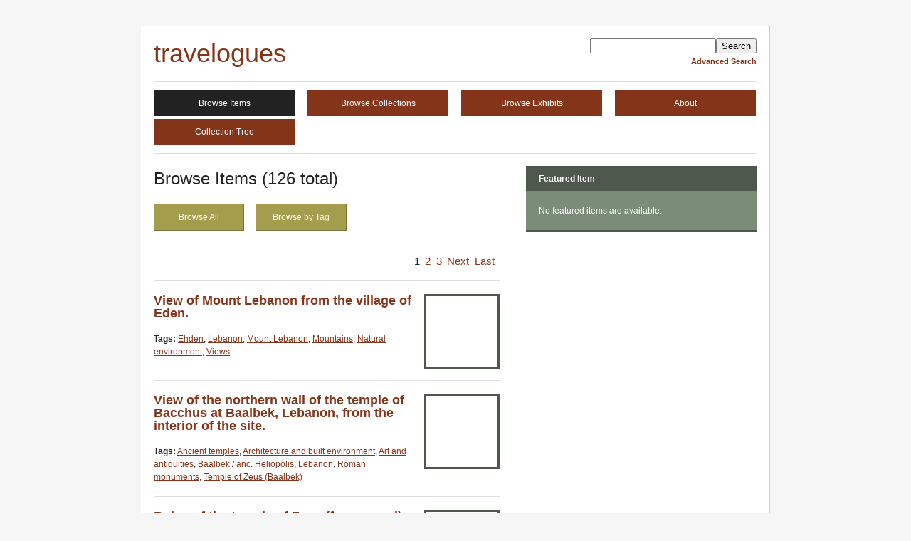

--- FILE ---
content_type: text/html; charset=utf-8
request_url: http://english.travelogues.gr/items/browse/tag/Lebanon
body_size: 7981
content:
<!DOCTYPE html>
<html lang="en-US">
<head>
    <meta charset="utf-8">
    
    <title>travelogues | Browse Items</title>

    <link rel="alternate" type="application/rss+xml" title="Omeka RSS Feed" href="/items/browse/tag/Lebanon?output=rss2" /><link rel="alternate" type="application/atom+xml" title="Omeka Atom Feed" href="/items/browse/tag/Lebanon?output=atom" />
    <!-- Plugin Stuff -->
    
    <!-- Stylesheets -->
    <link href="http://english.travelogues.gr/themes/emiglio/css/style.css" media="all" rel="stylesheet" type="text/css" >
    <!-- JavaScripts -->
    <script type="text/javascript" src="https://ajax.googleapis.com/ajax/libs/jquery/1.7.1/jquery.min.js"></script>
<script type="text/javascript" src="https://ajax.googleapis.com/ajax/libs/jqueryui/1.8.16/jquery-ui.min.js"></script>
<script type="text/javascript">
    //<!--
jQuery.noConflict();    //-->
</script></head>

<body id="items" class="browse">
        <div id="wrap">

        <div id="header">
                        <div id="search-container">
                <form id="simple-search" action="/items/browse" method="get">
<fieldset>

<input type="text" name="search" id="search" value="" class="textinput"><input type="submit" name="submit_search" id="submit_search" value="Search"></fieldset>

</form>                <a href="/items/advanced-search">Advanced Search</a>            </div><!-- end search -->

            <div id="site-title"><a href="http://english.travelogues.gr" >travelogues</a>
</div>

        </div><!-- end header -->

        <div id="primary-nav">
            <ul class="navigation">
            <li class="nav-browse-items current"><a href="/items">Browse Items</a></li>
<li class="nav-browse-collections"><a href="/collections">Browse Collections</a></li>
<li class="nav-browse-exhibits"><a href="/exhibits">Browse Exhibits</a></li>
<li class="nav-about"><a href="/about">About</a></li>
<li class="nav-collection-tree"><a href="/collection-tree">Collection Tree</a></li>
            </ul>
        </div><!-- end primary-nav -->
        
        <div id="content">
            
<div id="primary" class="browse">

    <h1>Browse Items (126 total)</h1>

    <ul class="items-nav navigation" id="secondary-nav">
        <li class="nav-browse-all current"><a href="/items">Browse All</a></li>
<li class="nav-browse-by-tag"><a href="/items/tags">Browse by Tag</a></li>
    </ul>

    <div id="pagination-top" class="pagination"><ul class="pagination_list">
    
        
        
    <!-- Numbered page links -->
     
        <li class="pagination_current">1</li>
         
        <li class="pagination_range"><a href="/items/browse/tag/Lebanon/page/2">2</a></li>
         
        <li class="pagination_range"><a href="/items/browse/tag/Lebanon/page/3">3</a></li>
            
     
    <!-- Next page link -->
    <li class="pagination_next">
    <a href="/items/browse/tag/Lebanon/page/2">Next</a>
    </li>
        
        <!-- Last page link --> 
    <li class="pagination_last">
    <a href="/items/browse/tag/Lebanon/page/3">Last</a>
    </li>
    </ul>
</div>

            <div class="item hentry">
            <div class="item-meta">

                            <div class="item-img">
                <a href="/items/show/60452"><img src="http://english.travelogues.gr/archive/square_thumbnails/2aef9ce2d25a7243d902863a5e9965ea.jpg" alt=""/>
</a>                </div>
            
            <h2><a href="/items/show/60452" class="permalink">View of Mount Lebanon from the village of Eden.</a></h2>

            
                            <div class="tags"><p><strong>Tags:</strong>
                <a href="/items/browse/tag/Ehden" rel="tag">Ehden</a>, <a href="/items/browse/tag/Lebanon" rel="tag">Lebanon</a>, <a href="/items/browse/tag/Mount+Lebanon" rel="tag">Mount Lebanon</a>, <a href="/items/browse/tag/Mountains" rel="tag">Mountains</a>, <a href="/items/browse/tag/Natural+environment" rel="tag">Natural environment</a>, <a href="/items/browse/tag/Views" rel="tag">Views</a></p>
                </div>
            
            
            </div><!-- end class="item-meta" -->
        </div><!-- end class="item hentry" -->
            <div class="item hentry">
            <div class="item-meta">

                            <div class="item-img">
                <a href="/items/show/60451"><img src="http://english.travelogues.gr/archive/square_thumbnails/3ab1f71d400c5ef5bca70083bded6602.jpg" alt=""/>
</a>                </div>
            
            <h2><a href="/items/show/60451" class="permalink">View of the northern wall of the temple of Bacchus at Baalbek, Lebanon, from the interior of the site.</a></h2>

            
                            <div class="tags"><p><strong>Tags:</strong>
                <a href="/items/browse/tag/Ancient+temples" rel="tag">Ancient temples</a>, <a href="/items/browse/tag/Architecture+and+built+environment" rel="tag">Architecture and built environment</a>, <a href="/items/browse/tag/Art+and+antiquities" rel="tag">Art and antiquities</a>, <a href="/items/browse/tag/Baalbek+%2F+anc.+Heliopolis" rel="tag">Baalbek / anc. Heliopolis</a>, <a href="/items/browse/tag/Lebanon" rel="tag">Lebanon</a>, <a href="/items/browse/tag/Roman+monuments" rel="tag">Roman monuments</a>, <a href="/items/browse/tag/Temple+of+Zeus+%28Baalbek%29" rel="tag">Temple of Zeus (Baalbek)</a></p>
                </div>
            
            
            </div><!-- end class="item-meta" -->
        </div><!-- end class="item hentry" -->
            <div class="item hentry">
            <div class="item-meta">

                            <div class="item-img">
                <a href="/items/show/60450"><img src="http://english.travelogues.gr/archive/square_thumbnails/30948538c6fd444e9b0082cf3fc664df.jpg" alt=""/>
</a>                </div>
            
            <h2><a href="/items/show/60450" class="permalink">Ruins of the temple of Zeus (foreground) and of Bacchus (middleground), at Baalbek, Lebanon.</a></h2>

            
                            <div class="tags"><p><strong>Tags:</strong>
                <a href="/items/browse/tag/Ancient+temples" rel="tag">Ancient temples</a>, <a href="/items/browse/tag/Art+and+antiquities" rel="tag">Art and antiquities</a>, <a href="/items/browse/tag/Baalbek+%2F+anc.+Heliopolis" rel="tag">Baalbek / anc. Heliopolis</a>, <a href="/items/browse/tag/Lebanon" rel="tag">Lebanon</a>, <a href="/items/browse/tag/Roman+monuments" rel="tag">Roman monuments</a>, <a href="/items/browse/tag/Temple+of+Bacchus+%28Baalbek%29" rel="tag">Temple of Bacchus (Baalbek)</a>, <a href="/items/browse/tag/Temple+of+Zeus+%28Baalbek%29" rel="tag">Temple of Zeus (Baalbek)</a></p>
                </div>
            
            
            </div><!-- end class="item-meta" -->
        </div><!-- end class="item hentry" -->
            <div class="item hentry">
            <div class="item-meta">

                            <div class="item-img">
                <a href="/items/show/60449"><img src="http://english.travelogues.gr/archive/square_thumbnails/1d18ddeda0e1be13559e51b3d57bf2e6.jpg" alt=""/>
</a>                </div>
            
            <h2><a href="/items/show/60449" class="permalink">On the left, the temple of Zeus. On the right, the temple of Bacchus.</a></h2>

            
                            <div class="tags"><p><strong>Tags:</strong>
                <a href="/items/browse/tag/Ancient+temples" rel="tag">Ancient temples</a>, <a href="/items/browse/tag/Art+and+antiquities" rel="tag">Art and antiquities</a>, <a href="/items/browse/tag/Baalbek+%2F+anc.+Heliopolis" rel="tag">Baalbek / anc. Heliopolis</a>, <a href="/items/browse/tag/Lebanon" rel="tag">Lebanon</a>, <a href="/items/browse/tag/Roman+monuments" rel="tag">Roman monuments</a>, <a href="/items/browse/tag/Temple+of+Bacchus+%28Baalbek%29" rel="tag">Temple of Bacchus (Baalbek)</a>, <a href="/items/browse/tag/Temple+of+Zeus+%28Baalbek%29" rel="tag">Temple of Zeus (Baalbek)</a></p>
                </div>
            
            
            </div><!-- end class="item-meta" -->
        </div><!-- end class="item hentry" -->
            <div class="item hentry">
            <div class="item-meta">

                            <div class="item-img">
                <a href="/items/show/60174"><img src="http://english.travelogues.gr/archive/square_thumbnails/15d562d546da9f3be09a2016ee2c5529.jpg" alt=""/>
</a>                </div>
            
            <h2><a href="/items/show/60174" class="permalink">Colonnade of the temples of Zeus and Bacchus at Baalbek, Lebanon. In the background, Mount Lebanon.</a></h2>

            
                            <div class="tags"><p><strong>Tags:</strong>
                <a href="/items/browse/tag/Art+and+antiquities" rel="tag">Art and antiquities</a>, <a href="/items/browse/tag/Baalbek+%2F+anc.+Heliopolis" rel="tag">Baalbek / anc. Heliopolis</a>, <a href="/items/browse/tag/Lebanon" rel="tag">Lebanon</a>, <a href="/items/browse/tag/Mount+Lebanon" rel="tag">Mount Lebanon</a>, <a href="/items/browse/tag/Mountains" rel="tag">Mountains</a>, <a href="/items/browse/tag/Natural+environment" rel="tag">Natural environment</a>, <a href="/items/browse/tag/Roman+monuments" rel="tag">Roman monuments</a>, <a href="/items/browse/tag/Temple+of+Bacchus+%28Baalbek%29" rel="tag">Temple of Bacchus (Baalbek)</a>, <a href="/items/browse/tag/Temple+of+Zeus+%28Baalbek%29" rel="tag">Temple of Zeus (Baalbek)</a></p>
                </div>
            
            
            </div><!-- end class="item-meta" -->
        </div><!-- end class="item hentry" -->
            <div class="item hentry">
            <div class="item-meta">

                            <div class="item-img">
                <a href="/items/show/60172"><img src="http://english.travelogues.gr/archive/square_thumbnails/586ad5feb7eeb45118b253155a72e2ce.jpg" alt=""/>
</a>                </div>
            
            <h2><a href="/items/show/60172" class="permalink">Beirut.</a></h2>

            
                            <div class="tags"><p><strong>Tags:</strong>
                <a href="/items/browse/tag/Animals" rel="tag">Animals</a>, <a href="/items/browse/tag/Architecture+and+built+environment" rel="tag">Architecture and built environment</a>, <a href="/items/browse/tag/Beirut" rel="tag">Beirut</a>, <a href="/items/browse/tag/Boats+and+ships" rel="tag">Boats and ships</a>, <a href="/items/browse/tag/Camels" rel="tag">Camels</a>, <a href="/items/browse/tag/Houses" rel="tag">Houses</a>, <a href="/items/browse/tag/Human+types" rel="tag">Human types</a>, <a href="/items/browse/tag/Lebanon" rel="tag">Lebanon</a>, <a href="/items/browse/tag/Views" rel="tag">Views</a></p>
                </div>
            
            
            </div><!-- end class="item-meta" -->
        </div><!-- end class="item hentry" -->
            <div class="item hentry">
            <div class="item-meta">

                            <div class="item-img">
                <a href="/items/show/60054"><img src="http://english.travelogues.gr/archive/square_thumbnails/eb65b9dbc10b554747262a629cb2c8b1.jpg" alt=""/>
</a>                </div>
            
            <h2><a href="/items/show/60054" class="permalink">View of Beirut.</a></h2>

            
                            <div class="tags"><p><strong>Tags:</strong>
                <a href="/items/browse/tag/Animals" rel="tag">Animals</a>, <a href="/items/browse/tag/Architecture+and+built+environment" rel="tag">Architecture and built environment</a>, <a href="/items/browse/tag/Baskets" rel="tag">Baskets</a>, <a href="/items/browse/tag/Beirut" rel="tag">Beirut</a>, <a href="/items/browse/tag/Carpets" rel="tag">Carpets</a>, <a href="/items/browse/tag/Castle+of+Beirut" rel="tag">Castle of Beirut</a>, <a href="/items/browse/tag/Castles+and+fortresses" rel="tag">Castles and fortresses</a>, <a href="/items/browse/tag/Children" rel="tag">Children</a>, <a href="/items/browse/tag/Donkeys" rel="tag">Donkeys</a>, <a href="/items/browse/tag/Druses" rel="tag">Druses</a>, <a href="/items/browse/tag/Equids+%28Horses+%2F+Mules+%2F+Donkeys%29" rel="tag">Equids (Horses / Mules / Donkeys)</a>, <a href="/items/browse/tag/Ethnic+groups" rel="tag">Ethnic groups</a>, <a href="/items/browse/tag/Human+types" rel="tag">Human types</a>, <a href="/items/browse/tag/Lebanon" rel="tag">Lebanon</a>, <a href="/items/browse/tag/Medieval+monuments" rel="tag">Medieval monuments</a>, <a href="/items/browse/tag/Mosques" rel="tag">Mosques</a>, <a href="/items/browse/tag/Smoking" rel="tag">Smoking</a>, <a href="/items/browse/tag/Views" rel="tag">Views</a></p>
                </div>
            
            
            </div><!-- end class="item-meta" -->
        </div><!-- end class="item hentry" -->
            <div class="item hentry">
            <div class="item-meta">

                            <div class="item-img">
                <a href="/items/show/60053"><img src="http://english.travelogues.gr/archive/square_thumbnails/f3f1ce9a90b1074a35dc9c371cd398f1.jpg" alt=""/>
</a>                </div>
            
            <h2><a href="/items/show/60053" class="permalink">View of Sidon. At the centre, on the right, the city&#039;s castle by the sea.</a></h2>

            
                            <div class="tags"><p><strong>Tags:</strong>
                <a href="/items/browse/tag/Animals" rel="tag">Animals</a>, <a href="/items/browse/tag/Architecture+and+built+environment" rel="tag">Architecture and built environment</a>, <a href="/items/browse/tag/Boats+and+ships" rel="tag">Boats and ships</a>, <a href="/items/browse/tag/Castle+of+Sidon" rel="tag">Castle of Sidon</a>, <a href="/items/browse/tag/Castles+and+fortresses" rel="tag">Castles and fortresses</a>, <a href="/items/browse/tag/Donkeys" rel="tag">Donkeys</a>, <a href="/items/browse/tag/Equids+%28Horses+%2F+Mules+%2F+Donkeys%29" rel="tag">Equids (Horses / Mules / Donkeys)</a>, <a href="/items/browse/tag/Human+types" rel="tag">Human types</a>, <a href="/items/browse/tag/Lebanon" rel="tag">Lebanon</a>, <a href="/items/browse/tag/Medieval+monuments" rel="tag">Medieval monuments</a>, <a href="/items/browse/tag/Sidon" rel="tag">Sidon</a>, <a href="/items/browse/tag/Views" rel="tag">Views</a></p>
                </div>
            
            
            </div><!-- end class="item-meta" -->
        </div><!-- end class="item hentry" -->
            <div class="item hentry">
            <div class="item-meta">

                            <div class="item-img">
                <a href="/items/show/60052"><img src="http://english.travelogues.gr/archive/square_thumbnails/8ac5ea412996a7455eaf3dc6ba3a259d.jpg" alt=""/>
</a>                </div>
            
            <h2><a href="/items/show/60052" class="permalink">Mount Lebanon.</a></h2>

            
                            <div class="tags"><p><strong>Tags:</strong>
                <a href="/items/browse/tag/Animals" rel="tag">Animals</a>, <a href="/items/browse/tag/Camels" rel="tag">Camels</a>, <a href="/items/browse/tag/Human+types" rel="tag">Human types</a>, <a href="/items/browse/tag/Lebanon" rel="tag">Lebanon</a>, <a href="/items/browse/tag/Mount+Lebanon" rel="tag">Mount Lebanon</a>, <a href="/items/browse/tag/Mountains" rel="tag">Mountains</a>, <a href="/items/browse/tag/Natural+environment" rel="tag">Natural environment</a>, <a href="/items/browse/tag/Views" rel="tag">Views</a></p>
                </div>
            
            
            </div><!-- end class="item-meta" -->
        </div><!-- end class="item hentry" -->
            <div class="item hentry">
            <div class="item-meta">

                            <div class="item-img">
                <a href="/items/show/60034"><img src="http://english.travelogues.gr/archive/square_thumbnails/5a9722c8fa119cadfd9cda7cdfa52e6c.jpg" alt=""/>
</a>                </div>
            
            <h2><a href="/items/show/60034" class="permalink">Map showing the author&#039;s journey from Cairo to Beirut.</a></h2>

            
                            <div class="tags"><p><strong>Tags:</strong>
                <a href="/items/browse/tag/Egypt" rel="tag">Egypt</a>, <a href="/items/browse/tag/Israel" rel="tag">Israel</a>, <a href="/items/browse/tag/Lebanon" rel="tag">Lebanon</a>, <a href="/items/browse/tag/Maps" rel="tag">Maps</a>, <a href="/items/browse/tag/Sinai" rel="tag">Sinai</a>, <a href="/items/browse/tag/Travel" rel="tag">Travel</a></p>
                </div>
            
            
            </div><!-- end class="item-meta" -->
        </div><!-- end class="item hentry" -->
            <div class="item hentry">
            <div class="item-meta">

                            <div class="item-img">
                <a href="/items/show/60032"><img src="http://english.travelogues.gr/archive/square_thumbnails/6d08edae8b5860d9ad4631380501807e.jpg" alt=""/>
</a>                </div>
            
            <h2><a href="/items/show/60032" class="permalink">The author dressed in traditional Lebanese costume.</a></h2>

            
                            <div class="tags"><p><strong>Tags:</strong>
                <a href="/items/browse/tag/Costume+-+Hats+and+headwear" rel="tag">Costume - Hats and headwear</a>, <a href="/items/browse/tag/Human+types" rel="tag">Human types</a>, <a href="/items/browse/tag/Lebanon" rel="tag">Lebanon</a>, <a href="/items/browse/tag/Portraits" rel="tag">Portraits</a></p>
                </div>
            
            
            </div><!-- end class="item-meta" -->
        </div><!-- end class="item hentry" -->
            <div class="item hentry">
            <div class="item-meta">

                            <div class="item-img">
                <a href="/items/show/58778"><img src="http://english.travelogues.gr/archive/square_thumbnails/e814611693f0aaa543f1f6b39410b634.jpg" alt=""/>
</a>                </div>
            
            <h2><a href="/items/show/58778" class="permalink">Map of the coasts of Syria and Lebanon.</a></h2>

            
                            <div class="tags"><p><strong>Tags:</strong>
                <a href="/items/browse/tag/Lebanon" rel="tag">Lebanon</a>, <a href="/items/browse/tag/Maps" rel="tag">Maps</a>, <a href="/items/browse/tag/Syria" rel="tag">Syria</a></p>
                </div>
            
            
            </div><!-- end class="item-meta" -->
        </div><!-- end class="item hentry" -->
            <div class="item hentry">
            <div class="item-meta">

                            <div class="item-img">
                <a href="/items/show/57043"><img src="http://english.travelogues.gr/archive/square_thumbnails/12422caacff96a83993af3f08e708ba5.jpg" alt=""/>
</a>                </div>
            
            <h2><a href="/items/show/57043" class="permalink">View of the castle of Heliopolis (Baalbek) in Lebanon, with the temple of Zeus in the background. Architectural and decorative features from the temple of Zeus in Baalbek. Dervish and Muslim holy man.</a></h2>

            
                            <div class="tags"><p><strong>Tags:</strong>
                <a href="/items/browse/tag/Ancient+temples" rel="tag">Ancient temples</a>, <a href="/items/browse/tag/Architecture+and+built+environment" rel="tag">Architecture and built environment</a>, <a href="/items/browse/tag/Art+and+antiquities" rel="tag">Art and antiquities</a>, <a href="/items/browse/tag/Baalbek+%2F+anc.+Heliopolis" rel="tag">Baalbek / anc. Heliopolis</a>, <a href="/items/browse/tag/Castle+of+Baalbek" rel="tag">Castle of Baalbek</a>, <a href="/items/browse/tag/Castles+and+fortresses" rel="tag">Castles and fortresses</a>, <a href="/items/browse/tag/Corinthian+order" rel="tag">Corinthian order</a>, <a href="/items/browse/tag/Costume+-+Hats+and+headwear" rel="tag">Costume - Hats and headwear</a>, <a href="/items/browse/tag/Dervishes" rel="tag">Dervishes</a>, <a href="/items/browse/tag/Human+types" rel="tag">Human types</a>, <a href="/items/browse/tag/Lebanon" rel="tag">Lebanon</a>, <a href="/items/browse/tag/Priests" rel="tag">Priests</a>, <a href="/items/browse/tag/Religious+practices" rel="tag">Religious practices</a>, <a href="/items/browse/tag/Roman+architecture" rel="tag">Roman architecture</a>, <a href="/items/browse/tag/Roman+monuments" rel="tag">Roman monuments</a>, <a href="/items/browse/tag/Temple+of+Zeus+%28Baalbek%29" rel="tag">Temple of Zeus (Baalbek)</a>, <a href="/items/browse/tag/Temples+of+Baalbek+%28Lebanon%29" rel="tag">Temples of Baalbek (Lebanon)</a></p>
                </div>
            
            
            </div><!-- end class="item-meta" -->
        </div><!-- end class="item hentry" -->
            <div class="item hentry">
            <div class="item-meta">

                            <div class="item-img">
                <a href="/items/show/56437"><img src="http://english.travelogues.gr/archive/square_thumbnails/cc41aa24283dc125626fb800cbad082d.jpg" alt=""/>
</a>                </div>
            
            <h2><a href="/items/show/56437" class="permalink">View of Tripoli, Lebanon.</a></h2>

            
                            <div class="tags"><p><strong>Tags:</strong>
                <a href="/items/browse/tag/Architecture+and+built+environment" rel="tag">Architecture and built environment</a>, <a href="/items/browse/tag/Boats+and+ships" rel="tag">Boats and ships</a>, <a href="/items/browse/tag/Castles+and+fortresses" rel="tag">Castles and fortresses</a>, <a href="/items/browse/tag/Human+types" rel="tag">Human types</a>, <a href="/items/browse/tag/Lebanon" rel="tag">Lebanon</a>, <a href="/items/browse/tag/Mount+Lebanon" rel="tag">Mount Lebanon</a>, <a href="/items/browse/tag/Mountains" rel="tag">Mountains</a>, <a href="/items/browse/tag/Ports" rel="tag">Ports</a>, <a href="/items/browse/tag/Social+sphere+and+everyday+life" rel="tag">Social sphere and everyday life</a>, <a href="/items/browse/tag/Tripoli+%28Lebanon%29" rel="tag">Tripoli (Lebanon)</a>, <a href="/items/browse/tag/Views" rel="tag">Views</a></p>
                </div>
            
            
            </div><!-- end class="item-meta" -->
        </div><!-- end class="item hentry" -->
            <div class="item hentry">
            <div class="item-meta">

                            <div class="item-img">
                <a href="/items/show/56287"><img src="http://english.travelogues.gr/archive/square_thumbnails/bb50627576c69e6563aa05e15bf1de38.jpg" alt=""/>
</a>                </div>
            
            <h2><a href="/items/show/56287" class="permalink">View of Tripoli, Lebanon.</a></h2>

            
                            <div class="tags"><p><strong>Tags:</strong>
                <a href="/items/browse/tag/Architecture+and+built+environment" rel="tag">Architecture and built environment</a>, <a href="/items/browse/tag/Boats+and+ships" rel="tag">Boats and ships</a>, <a href="/items/browse/tag/Costume+-+Hats+and+headwear" rel="tag">Costume - Hats and headwear</a>, <a href="/items/browse/tag/Fishermen" rel="tag">Fishermen</a>, <a href="/items/browse/tag/Fishing" rel="tag">Fishing</a>, <a href="/items/browse/tag/Houses" rel="tag">Houses</a>, <a href="/items/browse/tag/Human+types" rel="tag">Human types</a>, <a href="/items/browse/tag/Lebanon" rel="tag">Lebanon</a>, <a href="/items/browse/tag/Nets" rel="tag">Nets</a>, <a href="/items/browse/tag/Professions" rel="tag">Professions</a>, <a href="/items/browse/tag/Social+sphere+and+everyday+life" rel="tag">Social sphere and everyday life</a>, <a href="/items/browse/tag/Tripoli+%28Lebanon%29" rel="tag">Tripoli (Lebanon)</a>, <a href="/items/browse/tag/Views" rel="tag">Views</a></p>
                </div>
            
            
            </div><!-- end class="item-meta" -->
        </div><!-- end class="item hentry" -->
            <div class="item hentry">
            <div class="item-meta">

                            <div class="item-img">
                <a href="/items/show/56033"><img src="http://english.travelogues.gr/archive/square_thumbnails/a4287c0fa7834c1d6b6b4c1a02469cae.jpg" alt=""/>
</a>                </div>
            
            <h2><a href="/items/show/56033" class="permalink">1. Elevation of the facade of the temple of Bacchus (or Lesser Temple) at Baalbek, Lebanon. Architectural features of the same temple.  2. View of the archaelogical site of Baalbek.  </a></h2>

            
                            <div class="tags"><p><strong>Tags:</strong>
                <a href="/items/browse/tag/Ancient+temples" rel="tag">Ancient temples</a>, <a href="/items/browse/tag/Architecture+and+built+environment" rel="tag">Architecture and built environment</a>, <a href="/items/browse/tag/Art+and+antiquities" rel="tag">Art and antiquities</a>, <a href="/items/browse/tag/Baalbek+%2F+anc.+Heliopolis" rel="tag">Baalbek / anc. Heliopolis</a>, <a href="/items/browse/tag/Corinthian+order" rel="tag">Corinthian order</a>, <a href="/items/browse/tag/Lebanon" rel="tag">Lebanon</a>, <a href="/items/browse/tag/Plans+and+drawings" rel="tag">Plans and drawings</a>, <a href="/items/browse/tag/Roman+architecture" rel="tag">Roman architecture</a>, <a href="/items/browse/tag/Roman+monuments" rel="tag">Roman monuments</a>, <a href="/items/browse/tag/Temple+of+Bacchus+%28Baalbek%29" rel="tag">Temple of Bacchus (Baalbek)</a>, <a href="/items/browse/tag/Temples+of+Baalbek+%28Lebanon%29" rel="tag">Temples of Baalbek (Lebanon)</a>, <a href="/items/browse/tag/Views" rel="tag">Views</a></p>
                </div>
            
            
            </div><!-- end class="item-meta" -->
        </div><!-- end class="item hentry" -->
            <div class="item hentry">
            <div class="item-meta">

                            <div class="item-img">
                <a href="/items/show/55997"><img src="http://english.travelogues.gr/archive/square_thumbnails/b633808953703d51dd47bedf424cf03e.jpg" alt=""/>
</a>                </div>
            
            <h2><a href="/items/show/55997" class="permalink">Outline of the coasts of Cyprus, Syria, Lebanon and modern-day Israel as seen from the sea.</a></h2>

            
                            <div class="tags"><p><strong>Tags:</strong>
                <a href="/items/browse/tag/Israel" rel="tag">Israel</a>, <a href="/items/browse/tag/Lebanon" rel="tag">Lebanon</a>, <a href="/items/browse/tag/Maps" rel="tag">Maps</a>, <a href="/items/browse/tag/Syria" rel="tag">Syria</a></p>
                </div>
            
            
            </div><!-- end class="item-meta" -->
        </div><!-- end class="item hentry" -->
            <div class="item hentry">
            <div class="item-meta">

                            <div class="item-img">
                <a href="/items/show/55934"><img src="http://english.travelogues.gr/archive/square_thumbnails/62dfef42a6897501fdc554f55b9543ba.jpg" alt=""/>
</a>                </div>
            
            <h2><a href="/items/show/55934" class="permalink">Nautical chart of the Mediterranean sea.</a></h2>

            
                            <div class="tags"><p><strong>Tags:</strong>
                <a href="/items/browse/tag/Cyprus" rel="tag">Cyprus</a>, <a href="/items/browse/tag/Egypt" rel="tag">Egypt</a>, <a href="/items/browse/tag/France" rel="tag">France</a>, <a href="/items/browse/tag/Greece" rel="tag">Greece</a>, <a href="/items/browse/tag/Israel" rel="tag">Israel</a>, <a href="/items/browse/tag/Italy" rel="tag">Italy</a>, <a href="/items/browse/tag/Lebanon" rel="tag">Lebanon</a>, <a href="/items/browse/tag/Maps" rel="tag">Maps</a>, <a href="/items/browse/tag/Palestine" rel="tag">Palestine</a>, <a href="/items/browse/tag/Portugal" rel="tag">Portugal</a>, <a href="/items/browse/tag/Spain" rel="tag">Spain</a>, <a href="/items/browse/tag/Syria" rel="tag">Syria</a>, <a href="/items/browse/tag/Turkey" rel="tag">Turkey</a></p>
                </div>
            
            
            </div><!-- end class="item-meta" -->
        </div><!-- end class="item hentry" -->
            <div class="item hentry">
            <div class="item-meta">

                            <div class="item-img">
                <a href="/items/show/55926"><img src="http://english.travelogues.gr/archive/square_thumbnails/861ea7213ce2bb766371f743ee9ea90b.jpg" alt=""/>
</a>                </div>
            
            <h2><a href="/items/show/55926" class="permalink">Plan of of the temple of Bacchus (or Lesser Temple) at Baalbek, Lebanon.</a></h2>

            
                            <div class="tags"><p><strong>Tags:</strong>
                <a href="/items/browse/tag/Ancient+temples" rel="tag">Ancient temples</a>, <a href="/items/browse/tag/Architecture+and+built+environment" rel="tag">Architecture and built environment</a>, <a href="/items/browse/tag/Art+and+antiquities" rel="tag">Art and antiquities</a>, <a href="/items/browse/tag/Baalbek+%2F+anc.+Heliopolis" rel="tag">Baalbek / anc. Heliopolis</a>, <a href="/items/browse/tag/Lebanon" rel="tag">Lebanon</a>, <a href="/items/browse/tag/Plans+and+drawings" rel="tag">Plans and drawings</a>, <a href="/items/browse/tag/Roman+architecture" rel="tag">Roman architecture</a>, <a href="/items/browse/tag/Roman+monuments" rel="tag">Roman monuments</a>, <a href="/items/browse/tag/Temple+of+Bacchus+%28Baalbek%29" rel="tag">Temple of Bacchus (Baalbek)</a>, <a href="/items/browse/tag/Temples+of+Baalbek+%28Lebanon%29" rel="tag">Temples of Baalbek (Lebanon)</a></p>
                </div>
            
            
            </div><!-- end class="item-meta" -->
        </div><!-- end class="item hentry" -->
            <div class="item hentry">
            <div class="item-meta">

                            <div class="item-img">
                <a href="/items/show/55925"><img src="http://english.travelogues.gr/archive/square_thumbnails/3c0c4ab833cf580640803ec02edb6080.jpg" alt=""/>
</a>                </div>
            
            <h2><a href="/items/show/55925" class="permalink">View and architectural features of the temple of Bacchus (or Lesser Temple) at Baalbek, Lebanon.</a></h2>

            
                            <div class="tags"><p><strong>Tags:</strong>
                <a href="/items/browse/tag/Ancient+temples" rel="tag">Ancient temples</a>, <a href="/items/browse/tag/Architecture+and+built+environment" rel="tag">Architecture and built environment</a>, <a href="/items/browse/tag/Art+and+antiquities" rel="tag">Art and antiquities</a>, <a href="/items/browse/tag/Baalbek+%2F+anc.+Heliopolis" rel="tag">Baalbek / anc. Heliopolis</a>, <a href="/items/browse/tag/Corinthian+order" rel="tag">Corinthian order</a>, <a href="/items/browse/tag/Lebanon" rel="tag">Lebanon</a>, <a href="/items/browse/tag/Plans+and+drawings" rel="tag">Plans and drawings</a>, <a href="/items/browse/tag/Roman+architecture" rel="tag">Roman architecture</a>, <a href="/items/browse/tag/Roman+monuments" rel="tag">Roman monuments</a>, <a href="/items/browse/tag/Temple+of+Bacchus+%28Baalbek%29" rel="tag">Temple of Bacchus (Baalbek)</a>, <a href="/items/browse/tag/Temples+of+Baalbek+%28Lebanon%29" rel="tag">Temples of Baalbek (Lebanon)</a>, <a href="/items/browse/tag/Views" rel="tag">Views</a></p>
                </div>
            
            
            </div><!-- end class="item-meta" -->
        </div><!-- end class="item hentry" -->
            <div class="item hentry">
            <div class="item-meta">

                            <div class="item-img">
                <a href="/items/show/55921"><img src="http://english.travelogues.gr/archive/square_thumbnails/6439206667cfe9dc6e51021b0e483989.jpg" alt=""/>
</a>                </div>
            
            <h2><a href="/items/show/55921" class="permalink">View of Byblos (Jubayl), Lebanon. On the left, the Crusader&#039;s castle and the Roman peristyle. In the foreground, the medieval walls of the city.</a></h2>

            
                            <div class="tags"><p><strong>Tags:</strong>
                <a href="/items/browse/tag/Architecture+and+built+environment" rel="tag">Architecture and built environment</a>, <a href="/items/browse/tag/Art+and+antiquities" rel="tag">Art and antiquities</a>, <a href="/items/browse/tag/Byblos+%2F+Jubayl" rel="tag">Byblos / Jubayl</a>, <a href="/items/browse/tag/Castle+of+the+Crusaders+%28Byblos%29" rel="tag">Castle of the Crusaders (Byblos)</a>, <a href="/items/browse/tag/Crusades" rel="tag">Crusades</a>, <a href="/items/browse/tag/Lebanon" rel="tag">Lebanon</a>, <a href="/items/browse/tag/Medieval+architecture" rel="tag">Medieval architecture</a>, <a href="/items/browse/tag/Medieval+monuments" rel="tag">Medieval monuments</a>, <a href="/items/browse/tag/Roman+architecture" rel="tag">Roman architecture</a>, <a href="/items/browse/tag/Roman+monuments" rel="tag">Roman monuments</a>, <a href="/items/browse/tag/Views" rel="tag">Views</a></p>
                </div>
            
            
            </div><!-- end class="item-meta" -->
        </div><!-- end class="item hentry" -->
            <div class="item hentry">
            <div class="item-meta">

                            <div class="item-img">
                <a href="/items/show/55917"><img src="http://english.travelogues.gr/archive/square_thumbnails/bf7f742b29cfde47481cf3ddf7735ab6.jpg" alt=""/>
</a>                </div>
            
            <h2><a href="/items/show/55917" class="permalink">Frontispiece: Map showing the author&#039;s itinerary. Scene from the author&#039;s journey from Aleppo to Jerusalem.</a></h2>

            
                            <div class="tags"><p><strong>Tags:</strong>
                <a href="/items/browse/tag/Aleppo" rel="tag">Aleppo</a>, <a href="/items/browse/tag/Animals" rel="tag">Animals</a>, <a href="/items/browse/tag/Costume+-+Hats+and+headwear" rel="tag">Costume - Hats and headwear</a>, <a href="/items/browse/tag/Holy+Land" rel="tag">Holy Land</a>, <a href="/items/browse/tag/Horses" rel="tag">Horses</a>, <a href="/items/browse/tag/Human+types" rel="tag">Human types</a>, <a href="/items/browse/tag/Israel" rel="tag">Israel</a>, <a href="/items/browse/tag/Jerusalem" rel="tag">Jerusalem</a>, <a href="/items/browse/tag/Lebanon" rel="tag">Lebanon</a>, <a href="/items/browse/tag/Maps" rel="tag">Maps</a>, <a href="/items/browse/tag/Natural+environment" rel="tag">Natural environment</a>, <a href="/items/browse/tag/Noblemen" rel="tag">Noblemen</a>, <a href="/items/browse/tag/Palestine" rel="tag">Palestine</a>, <a href="/items/browse/tag/Syria" rel="tag">Syria</a>, <a href="/items/browse/tag/Travel" rel="tag">Travel</a></p>
                </div>
            
            
            </div><!-- end class="item-meta" -->
        </div><!-- end class="item hentry" -->
            <div class="item hentry">
            <div class="item-meta">

                            <div class="item-img">
                <a href="/items/show/54956"><img src="http://english.travelogues.gr/archive/square_thumbnails/5fbe99b7cc4163e5f47ff8c4817d9d7c.jpg" alt=""/>
</a>                </div>
            
            <h2><a href="/items/show/54956" class="permalink">View of Tyre, Lebanon. Inhabitants of Lebanon in traditional costume. </a></h2>

            
                            <div class="tags"><p><strong>Tags:</strong>
                <a href="/items/browse/tag/Arabs" rel="tag">Arabs</a>, <a href="/items/browse/tag/Architecture+and+built+environment" rel="tag">Architecture and built environment</a>, <a href="/items/browse/tag/Carpets" rel="tag">Carpets</a>, <a href="/items/browse/tag/Costume+-+Hats+and+headwear" rel="tag">Costume - Hats and headwear</a>, <a href="/items/browse/tag/Ethnic+groups" rel="tag">Ethnic groups</a>, <a href="/items/browse/tag/Human+types" rel="tag">Human types</a>, <a href="/items/browse/tag/Jewellery" rel="tag">Jewellery</a>, <a href="/items/browse/tag/Lebanon" rel="tag">Lebanon</a>, <a href="/items/browse/tag/Music" rel="tag">Music</a>, <a href="/items/browse/tag/Musical+instruments" rel="tag">Musical instruments</a>, <a href="/items/browse/tag/Smoking" rel="tag">Smoking</a>, <a href="/items/browse/tag/Sour+%2F+anc.+Tyre" rel="tag">Sour / anc. Tyre</a>, <a href="/items/browse/tag/Walls" rel="tag">Walls</a>, <a href="/items/browse/tag/Women" rel="tag">Women</a></p>
                </div>
            
            
            </div><!-- end class="item-meta" -->
        </div><!-- end class="item hentry" -->
            <div class="item hentry">
            <div class="item-meta">

                            <div class="item-img">
                <a href="/items/show/54862"><img src="http://english.travelogues.gr/archive/square_thumbnails/71b730ac85fec2f878eadba686624754.jpg" alt=""/>
</a>                </div>
            
            <h2><a href="/items/show/54862" class="permalink">Lebanese woman. In the background, Mount Lebanon.</a></h2>

            
                            <div class="tags"><p><strong>Tags:</strong>
                <a href="/items/browse/tag/Arabs" rel="tag">Arabs</a>, <a href="/items/browse/tag/Architecture+and+built+environment" rel="tag">Architecture and built environment</a>, <a href="/items/browse/tag/Costume+-+Hats+and+headwear" rel="tag">Costume - Hats and headwear</a>, <a href="/items/browse/tag/Ethnic+groups" rel="tag">Ethnic groups</a>, <a href="/items/browse/tag/Houses" rel="tag">Houses</a>, <a href="/items/browse/tag/Human+types" rel="tag">Human types</a>, <a href="/items/browse/tag/Jewellery" rel="tag">Jewellery</a>, <a href="/items/browse/tag/Lebanon" rel="tag">Lebanon</a>, <a href="/items/browse/tag/Mount+Lebanon" rel="tag">Mount Lebanon</a>, <a href="/items/browse/tag/Mountains" rel="tag">Mountains</a>, <a href="/items/browse/tag/Social+sphere+and+everyday+life" rel="tag">Social sphere and everyday life</a>, <a href="/items/browse/tag/Women" rel="tag">Women</a></p>
                </div>
            
            
            </div><!-- end class="item-meta" -->
        </div><!-- end class="item hentry" -->
            <div class="item hentry">
            <div class="item-meta">

                            <div class="item-img">
                <a href="/items/show/53658"><img src="http://english.travelogues.gr/archive/square_thumbnails/456bb8f0316c4cab14e7ed6849206f16.jpg" alt=""/>
</a>                </div>
            
            <h2><a href="/items/show/53658" class="permalink">A monumental building between Tartus in Syria and Tripoli in Lebanon. </a></h2>

            
                            <div class="tags"><p><strong>Tags:</strong>
                <a href="/items/browse/tag/Animals" rel="tag">Animals</a>, <a href="/items/browse/tag/Architecture+and+built+environment" rel="tag">Architecture and built environment</a>, <a href="/items/browse/tag/Art+and+antiquities" rel="tag">Art and antiquities</a>, <a href="/items/browse/tag/Baskets" rel="tag">Baskets</a>, <a href="/items/browse/tag/Children" rel="tag">Children</a>, <a href="/items/browse/tag/Costume+-+Hats+and+headwear" rel="tag">Costume - Hats and headwear</a>, <a href="/items/browse/tag/Dogs" rel="tag">Dogs</a>, <a href="/items/browse/tag/Human+types" rel="tag">Human types</a>, <a href="/items/browse/tag/Lebanon" rel="tag">Lebanon</a>, <a href="/items/browse/tag/Natural+environment" rel="tag">Natural environment</a>, <a href="/items/browse/tag/Oxen" rel="tag">Oxen</a>, <a href="/items/browse/tag/Social+sphere+and+everyday+life" rel="tag">Social sphere and everyday life</a>, <a href="/items/browse/tag/Syria" rel="tag">Syria</a>, <a href="/items/browse/tag/Tartus+%2F+anc.+Antarados" rel="tag">Tartus / anc. Antarados</a>, <a href="/items/browse/tag/Tripoli+%28Lebanon%29" rel="tag">Tripoli (Lebanon)</a>, <a href="/items/browse/tag/Women" rel="tag">Women</a></p>
                </div>
            
            
            </div><!-- end class="item-meta" -->
        </div><!-- end class="item hentry" -->
            <div class="item hentry">
            <div class="item-meta">

                            <div class="item-img">
                <a href="/items/show/53344"><img src="http://english.travelogues.gr/archive/square_thumbnails/8c5793dadcb888d1f8f62ed6b73619e0.jpg" alt=""/>
</a>                </div>
            
            <h2><a href="/items/show/53344" class="permalink">A sheikh and a woman from Deir el Qamar, Lebanon. </a></h2>

            
                            <div class="tags"><p><strong>Tags:</strong>
                <a href="/items/browse/tag/Costume+-+Hats+and+headwear" rel="tag">Costume - Hats and headwear</a>, <a href="/items/browse/tag/Deir+el+Qamar" rel="tag">Deir el Qamar</a>, <a href="/items/browse/tag/Human+types" rel="tag">Human types</a>, <a href="/items/browse/tag/Lebanon" rel="tag">Lebanon</a>, <a href="/items/browse/tag/Social+sphere+and+everyday+life" rel="tag">Social sphere and everyday life</a>, <a href="/items/browse/tag/Women" rel="tag">Women</a></p>
                </div>
            
            
            </div><!-- end class="item-meta" -->
        </div><!-- end class="item hentry" -->
            <div class="item hentry">
            <div class="item-meta">

                            <div class="item-img">
                <a href="/items/show/53334"><img src="http://english.travelogues.gr/archive/square_thumbnails/815df54695400f72e9127b397b6cf360.jpg" alt=""/>
</a>                </div>
            
            <h2><a href="/items/show/53334" class="permalink">Public baths at Tripoli, Lebanon.</a></h2>

            
                            <div class="tags"><p><strong>Tags:</strong>
                <a href="/items/browse/tag/Architecture+and+built+environment" rel="tag">Architecture and built environment</a>, <a href="/items/browse/tag/Costume+-+Hats+and+headwear" rel="tag">Costume - Hats and headwear</a>, <a href="/items/browse/tag/Lebanon" rel="tag">Lebanon</a>, <a href="/items/browse/tag/Social+sphere+and+everyday+life" rel="tag">Social sphere and everyday life</a>, <a href="/items/browse/tag/Tripoli+%28Lebanon%29" rel="tag">Tripoli (Lebanon)</a></p>
                </div>
            
            
            </div><!-- end class="item-meta" -->
        </div><!-- end class="item hentry" -->
            <div class="item hentry">
            <div class="item-meta">

                            <div class="item-img">
                <a href="/items/show/53262"><img src="http://english.travelogues.gr/archive/square_thumbnails/92e6ddf189206a843c59ba19e070e2e8.jpg" alt=""/>
</a>                </div>
            
            <h2><a href="/items/show/53262" class="permalink">Church on the outskirts of Beirut, where according to tradition Saint George killed the dragon. </a></h2>

            
                            <div class="tags"><p><strong>Tags:</strong>
                <a href="/items/browse/tag/Beirut" rel="tag">Beirut</a>, <a href="/items/browse/tag/Churches" rel="tag">Churches</a>, <a href="/items/browse/tag/Lebanon" rel="tag">Lebanon</a>, <a href="/items/browse/tag/Pilgrimages" rel="tag">Pilgrimages</a>, <a href="/items/browse/tag/Religious+practices" rel="tag">Religious practices</a>, <a href="/items/browse/tag/Views" rel="tag">Views</a></p>
                </div>
            
            
            </div><!-- end class="item-meta" -->
        </div><!-- end class="item hentry" -->
            <div class="item hentry">
            <div class="item-meta">

                            <div class="item-img">
                <a href="/items/show/53261"><img src="http://english.travelogues.gr/archive/square_thumbnails/2e96b7941f10bb6950d08ee1a224d618.jpg" alt=""/>
</a>                </div>
            
            <h2><a href="/items/show/53261" class="permalink">The tools used by Noah to construct the Ark. Port of Beirut.</a></h2>

                            <div class="item-description">
                Τα εργαλεία της Κιωτού απεικονίζονται σε σχέση με την επίσκεψη του περιηγητή σε σπήλαιο στον δρόμο από τη Δαμασκό προς τη Βηρυττό, στο…                </div>
            
                            <div class="tags"><p><strong>Tags:</strong>
                <a href="/items/browse/tag/Beirut" rel="tag">Beirut</a>, <a href="/items/browse/tag/Boats+and+ships" rel="tag">Boats and ships</a>, <a href="/items/browse/tag/Houses" rel="tag">Houses</a>, <a href="/items/browse/tag/Lebanon" rel="tag">Lebanon</a>, <a href="/items/browse/tag/Noah%E2%80%99s+Ark" rel="tag">Noah’s Ark</a>, <a href="/items/browse/tag/Pilgrimages" rel="tag">Pilgrimages</a>, <a href="/items/browse/tag/Ports" rel="tag">Ports</a>, <a href="/items/browse/tag/Religious+practices" rel="tag">Religious practices</a>, <a href="/items/browse/tag/Tools" rel="tag">Tools</a>, <a href="/items/browse/tag/Views" rel="tag">Views</a></p>
                </div>
            
            
            </div><!-- end class="item-meta" -->
        </div><!-- end class="item hentry" -->
            <div class="item hentry">
            <div class="item-meta">

                            <div class="item-img">
                <a href="/items/show/52668"><img src="http://english.travelogues.gr/archive/square_thumbnails/3cbdcb50b074225a6d18b41e9902410f.jpg" alt=""/>
</a>                </div>
            
            <h2><a href="/items/show/52668" class="permalink">Jacob Breuning his companion Carlier de Pinon, and their escort, a local interpreter and a Janissary, on their way to Tripoli, Lebanon. </a></h2>

            
                            <div class="tags"><p><strong>Tags:</strong>
                <a href="/items/browse/tag/Animals" rel="tag">Animals</a>, <a href="/items/browse/tag/Arabs" rel="tag">Arabs</a>, <a href="/items/browse/tag/Author+portraits" rel="tag">Author portraits</a>, <a href="/items/browse/tag/Camels" rel="tag">Camels</a>, <a href="/items/browse/tag/Ethnic+groups" rel="tag">Ethnic groups</a>, <a href="/items/browse/tag/Hans+Jacob+Bre%C3%BCning" rel="tag">Hans Jacob Breüning</a>, <a href="/items/browse/tag/Horses" rel="tag">Horses</a>, <a href="/items/browse/tag/Interpreters+and+translators" rel="tag">Interpreters and translators</a>, <a href="/items/browse/tag/Jean+Carlier+de+Pinon" rel="tag">Jean Carlier de Pinon</a>, <a href="/items/browse/tag/Lebanon" rel="tag">Lebanon</a>, <a href="/items/browse/tag/Portraits" rel="tag">Portraits</a>, <a href="/items/browse/tag/Weapons" rel="tag">Weapons</a></p>
                </div>
            
            
            </div><!-- end class="item-meta" -->
        </div><!-- end class="item hentry" -->
            <div class="item hentry">
            <div class="item-meta">

                            <div class="item-img">
                <a href="/items/show/52667"><img src="http://english.travelogues.gr/archive/square_thumbnails/933e2245079b43d3ea063257f10a8413.jpg" alt=""/>
</a>                </div>
            
            <h2><a href="/items/show/52667" class="permalink">Jacob Breuning and his companion Carlier de Pinon in Ottoman costumes at Tripoli, Lebanon. Also depicted their escorts, a local interpreter and a Janissary.</a></h2>

            
                            <div class="tags"><p><strong>Tags:</strong>
                <a href="/items/browse/tag/Arabs" rel="tag">Arabs</a>, <a href="/items/browse/tag/Author+portraits" rel="tag">Author portraits</a>, <a href="/items/browse/tag/Ethnic+groups" rel="tag">Ethnic groups</a>, <a href="/items/browse/tag/Hans+Jacob+Bre%C3%BCning" rel="tag">Hans Jacob Breüning</a>, <a href="/items/browse/tag/Interpreters+and+translators" rel="tag">Interpreters and translators</a>, <a href="/items/browse/tag/Jean+Carlier+de+Pinon" rel="tag">Jean Carlier de Pinon</a>, <a href="/items/browse/tag/Jews" rel="tag">Jews</a>, <a href="/items/browse/tag/Lebanon" rel="tag">Lebanon</a>, <a href="/items/browse/tag/Portraits" rel="tag">Portraits</a>, <a href="/items/browse/tag/Travel" rel="tag">Travel</a>, <a href="/items/browse/tag/Tripoli+%28Lebanon%29" rel="tag">Tripoli (Lebanon)</a></p>
                </div>
            
            
            </div><!-- end class="item-meta" -->
        </div><!-- end class="item hentry" -->
            <div class="item hentry">
            <div class="item-meta">

                            <div class="item-img">
                <a href="/items/show/52104"><img src="http://english.travelogues.gr/archive/square_thumbnails/c826e85c596a1242b62d6437725bf06a.jpg" alt=""/>
</a>                </div>
            
            <h2><a href="/items/show/52104" class="permalink">Map of Tripoli in Lebanon.</a></h2>

            
                            <div class="tags"><p><strong>Tags:</strong>
                <a href="/items/browse/tag/Animals" rel="tag">Animals</a>, <a href="/items/browse/tag/Architecture+and+built+environment" rel="tag">Architecture and built environment</a>, <a href="/items/browse/tag/Boats+and+ships" rel="tag">Boats and ships</a>, <a href="/items/browse/tag/Houses" rel="tag">Houses</a>, <a href="/items/browse/tag/Lebanon" rel="tag">Lebanon</a>, <a href="/items/browse/tag/Mount+Lebanon" rel="tag">Mount Lebanon</a>, <a href="/items/browse/tag/Ports" rel="tag">Ports</a>, <a href="/items/browse/tag/Towers" rel="tag">Towers</a>, <a href="/items/browse/tag/Tripoli+%28Lebanon%29" rel="tag">Tripoli (Lebanon)</a>, <a href="/items/browse/tag/Views" rel="tag">Views</a></p>
                </div>
            
            
            </div><!-- end class="item-meta" -->
        </div><!-- end class="item hentry" -->
            <div class="item hentry">
            <div class="item-meta">

                            <div class="item-img">
                <a href="/items/show/51577"><img src="http://english.travelogues.gr/archive/square_thumbnails/6d3fdc9b625cb38e7c22f890e30c6abd.jpg" alt=""/>
</a>                </div>
            
            <h2><a href="/items/show/51577" class="permalink">Map of Syria, Lebanon and Palestine. </a></h2>

            
                            <div class="tags"><p><strong>Tags:</strong>
                <a href="/items/browse/tag/Boats+and+ships" rel="tag">Boats and ships</a>, <a href="/items/browse/tag/Cyprus" rel="tag">Cyprus</a>, <a href="/items/browse/tag/Lebanon" rel="tag">Lebanon</a>, <a href="/items/browse/tag/Maps" rel="tag">Maps</a>, <a href="/items/browse/tag/Palestine" rel="tag">Palestine</a>, <a href="/items/browse/tag/Syria" rel="tag">Syria</a></p>
                </div>
            
            
            </div><!-- end class="item-meta" -->
        </div><!-- end class="item hentry" -->
            <div class="item hentry">
            <div class="item-meta">

                            <div class="item-img">
                <a href="/items/show/50944"><img src="http://english.travelogues.gr/archive/square_thumbnails/4e4c07765c7312569dd100ebf6d6e501.jpg" alt=""/>
</a>                </div>
            
            <h2><a href="/items/show/50944" class="permalink">Im. 1: (1 (Α, B, C, D, E): Shrew bones found in the Ibis burials at Saqqara catacombs, Egypt. Im. 2: Bone of rat from same burial. Im. 3 A, B: Butterfly of the Belenois Aurota species, from the coast of Syria. Im. 4 A, B: Butterfly of the Colotis fausta species from the coast of Syria. Im. 5 A, B: Leaden tablet bearing inscription in Greek, from Beirut. Im. 6, 7: Amulets in cylindrical shape made of red jasper (6) and serpentine (7) bought by Olivier in Sanliurfa. </a></h2>

            
                            <div class="tags"><p><strong>Tags:</strong>
                <a href="/items/browse/tag/Animal+burials+%2F+Ibis+catacombs+%28Saqqara%29" rel="tag">Animal burials / Ibis catacombs (Saqqara)</a>, <a href="/items/browse/tag/Animals" rel="tag">Animals</a>, <a href="/items/browse/tag/Art+and+antiquities" rel="tag">Art and antiquities</a>, <a href="/items/browse/tag/Butterflies" rel="tag">Butterflies</a>, <a href="/items/browse/tag/Charms" rel="tag">Charms</a>, <a href="/items/browse/tag/Egypt" rel="tag">Egypt</a>, <a href="/items/browse/tag/Egyptian+antiquities" rel="tag">Egyptian antiquities</a>, <a href="/items/browse/tag/Funerary+practices" rel="tag">Funerary practices</a>, <a href="/items/browse/tag/Inscriptions" rel="tag">Inscriptions</a>, <a href="/items/browse/tag/Lebanon" rel="tag">Lebanon</a>, <a href="/items/browse/tag/Natural+environment" rel="tag">Natural environment</a>, <a href="/items/browse/tag/Rats" rel="tag">Rats</a>, <a href="/items/browse/tag/%C5%9Eanl%C4%B1urfa+%2F+Urfa+%2F+anc.+Edessa+-Antiochia+Kallirrhoe+-" rel="tag">Şanlıurfa / Urfa / anc. Edessa -Antiochia Kallirrhoe -</a>, <a href="/items/browse/tag/Saqqara" rel="tag">Saqqara</a>, <a href="/items/browse/tag/Syria" rel="tag">Syria</a>, <a href="/items/browse/tag/Turkey" rel="tag">Turkey</a></p>
                </div>
            
            
            </div><!-- end class="item-meta" -->
        </div><!-- end class="item hentry" -->
            <div class="item hentry">
            <div class="item-meta">

                            <div class="item-img">
                <a href="/items/show/50942"><img src="http://english.travelogues.gr/archive/square_thumbnails/899754356ef07f61fe81a98ea4a0f920.jpg" alt=""/>
</a>                </div>
            
            <h2><a href="/items/show/50942" class="permalink">Shells of crustaceans discovered by Olivier in various places: Lake Mareotis in Egypt (1), Egypt (2), Orontes river (3), outskirts of Beirut (4A, 4B), outskirts of Alexandria (5a, 5b), outskirts of Sanliurfa, modern-day Turkey (8A, 8B), Alexandria (9A,9B), outskirts of Beirut (10A, 10B). </a></h2>

            
                            <div class="tags"><p><strong>Tags:</strong>
                <a href="/items/browse/tag/Alexandria" rel="tag">Alexandria</a>, <a href="/items/browse/tag/Animals" rel="tag">Animals</a>, <a href="/items/browse/tag/Beirut" rel="tag">Beirut</a>, <a href="/items/browse/tag/Egypt" rel="tag">Egypt</a>, <a href="/items/browse/tag/Lebanon" rel="tag">Lebanon</a>, <a href="/items/browse/tag/Molluscs" rel="tag">Molluscs</a>, <a href="/items/browse/tag/Natural+environment" rel="tag">Natural environment</a>, <a href="/items/browse/tag/Orontes+river" rel="tag">Orontes river</a>, <a href="/items/browse/tag/%C5%9Eanl%C4%B1urfa+%2F+Urfa+%2F+anc.+Edessa+-Antiochia+Kallirrhoe+-" rel="tag">Şanlıurfa / Urfa / anc. Edessa -Antiochia Kallirrhoe -</a>, <a href="/items/browse/tag/Syria" rel="tag">Syria</a>, <a href="/items/browse/tag/Turkey" rel="tag">Turkey</a></p>
                </div>
            
            
            </div><!-- end class="item-meta" -->
        </div><!-- end class="item hentry" -->
            <div class="item hentry">
            <div class="item-meta">

                            <div class="item-img">
                <a href="/items/show/50935"><img src="http://english.travelogues.gr/archive/square_thumbnails/36b7ea2a71bfa815badad62ed16560c8.jpg" alt=""/>
</a>                </div>
            
            <h2><a href="/items/show/50935" class="permalink">Map of Tyre. </a></h2>

            
                            <div class="tags"><p><strong>Tags:</strong>
                <a href="/items/browse/tag/Lebanon" rel="tag">Lebanon</a>, <a href="/items/browse/tag/Maps" rel="tag">Maps</a>, <a href="/items/browse/tag/Sour+%2F+anc.+Tyre" rel="tag">Sour / anc. Tyre</a></p>
                </div>
            
            
            </div><!-- end class="item-meta" -->
        </div><!-- end class="item hentry" -->
            <div class="item hentry">
            <div class="item-meta">

                            <div class="item-img">
                <a href="/items/show/50934"><img src="http://english.travelogues.gr/archive/square_thumbnails/cbc292b0e6372587513e3c0089cf352f.jpg" alt=""/>
</a>                </div>
            
            <h2><a href="/items/show/50934" class="permalink">Map of Sidon. </a></h2>

            
                            <div class="tags"><p><strong>Tags:</strong>
                <a href="/items/browse/tag/Lebanon" rel="tag">Lebanon</a>, <a href="/items/browse/tag/Maps" rel="tag">Maps</a>, <a href="/items/browse/tag/Sidon" rel="tag">Sidon</a></p>
                </div>
            
            
            </div><!-- end class="item-meta" -->
        </div><!-- end class="item hentry" -->
            <div class="item hentry">
            <div class="item-meta">

                            <div class="item-img">
                <a href="/items/show/50522"><img src="http://english.travelogues.gr/archive/square_thumbnails/3c0774506d138532146127b8ee5dd77d.jpg" alt=""/>
</a>                </div>
            
            <h2><a href="/items/show/50522" class="permalink">View and plan of a building at Baalbeck (anc. Heliopolis). </a></h2>

            
                            <div class="tags"><p><strong>Tags:</strong>
                <a href="/items/browse/tag/Ancient+temples" rel="tag">Ancient temples</a>, <a href="/items/browse/tag/Architecture+and+built+environment" rel="tag">Architecture and built environment</a>, <a href="/items/browse/tag/Art+and+antiquities" rel="tag">Art and antiquities</a>, <a href="/items/browse/tag/Baalbek+%2F+anc.+Heliopolis" rel="tag">Baalbek / anc. Heliopolis</a>, <a href="/items/browse/tag/Costume+-+Hats+and+headwear" rel="tag">Costume - Hats and headwear</a>, <a href="/items/browse/tag/Lebanon" rel="tag">Lebanon</a>, <a href="/items/browse/tag/Roman+monuments" rel="tag">Roman monuments</a></p>
                </div>
            
            
            </div><!-- end class="item-meta" -->
        </div><!-- end class="item hentry" -->
            <div class="item hentry">
            <div class="item-meta">

                            <div class="item-img">
                <a href="/items/show/50521"><img src="http://english.travelogues.gr/archive/square_thumbnails/26cb42c776553e262e80043f845c76f8.jpg" alt=""/>
</a>                </div>
            
            <h2><a href="/items/show/50521" class="permalink">View and plan of buildings at Baalbeck (anc. Heliopolis). </a></h2>

            
                            <div class="tags"><p><strong>Tags:</strong>
                <a href="/items/browse/tag/Ancient+temples" rel="tag">Ancient temples</a>, <a href="/items/browse/tag/Architecture+and+built+environment" rel="tag">Architecture and built environment</a>, <a href="/items/browse/tag/Art+and+antiquities" rel="tag">Art and antiquities</a>, <a href="/items/browse/tag/Baalbek+%2F+anc.+Heliopolis" rel="tag">Baalbek / anc. Heliopolis</a>, <a href="/items/browse/tag/Costume+-+Hats+and+headwear" rel="tag">Costume - Hats and headwear</a>, <a href="/items/browse/tag/Europeans" rel="tag">Europeans</a>, <a href="/items/browse/tag/Human+types" rel="tag">Human types</a>, <a href="/items/browse/tag/Lebanon" rel="tag">Lebanon</a>, <a href="/items/browse/tag/Roman+monuments" rel="tag">Roman monuments</a>, <a href="/items/browse/tag/Writers" rel="tag">Writers</a></p>
                </div>
            
            
            </div><!-- end class="item-meta" -->
        </div><!-- end class="item hentry" -->
            <div class="item hentry">
            <div class="item-meta">

                            <div class="item-img">
                <a href="/items/show/50520"><img src="http://english.travelogues.gr/archive/square_thumbnails/39ac21712970a1de67b6d59efce104a8.jpg" alt=""/>
</a>                </div>
            
            <h2><a href="/items/show/50520" class="permalink">View and plan of entrance to a temple at Baalbeck (anc. Heliopolis). </a></h2>

            
                            <div class="tags"><p><strong>Tags:</strong>
                <a href="/items/browse/tag/Ancient+temples" rel="tag">Ancient temples</a>, <a href="/items/browse/tag/Architecture+and+built+environment" rel="tag">Architecture and built environment</a>, <a href="/items/browse/tag/Art+and+antiquities" rel="tag">Art and antiquities</a>, <a href="/items/browse/tag/Baalbek+%2F+anc.+Heliopolis" rel="tag">Baalbek / anc. Heliopolis</a>, <a href="/items/browse/tag/Lebanon" rel="tag">Lebanon</a>, <a href="/items/browse/tag/Roman+monuments" rel="tag">Roman monuments</a></p>
                </div>
            
            
            </div><!-- end class="item-meta" -->
        </div><!-- end class="item hentry" -->
            <div class="item hentry">
            <div class="item-meta">

                            <div class="item-img">
                <a href="/items/show/50519"><img src="http://english.travelogues.gr/archive/square_thumbnails/702251c741ec81f3f04264db97525556.jpg" alt=""/>
</a>                </div>
            
            <h2><a href="/items/show/50519" class="permalink">Plan of temple at Baalbeck (anc. Heliopolis). Columns (Ι).</a></h2>

            
                            <div class="tags"><p><strong>Tags:</strong>
                <a href="/items/browse/tag/Ancient+temples" rel="tag">Ancient temples</a>, <a href="/items/browse/tag/Architecture+and+built+environment" rel="tag">Architecture and built environment</a>, <a href="/items/browse/tag/Art+and+antiquities" rel="tag">Art and antiquities</a>, <a href="/items/browse/tag/Baalbek+%2F+anc.+Heliopolis" rel="tag">Baalbek / anc. Heliopolis</a>, <a href="/items/browse/tag/Lebanon" rel="tag">Lebanon</a>, <a href="/items/browse/tag/Roman+monuments" rel="tag">Roman monuments</a></p>
                </div>
            
            
            </div><!-- end class="item-meta" -->
        </div><!-- end class="item hentry" -->
            <div class="item hentry">
            <div class="item-meta">

                            <div class="item-img">
                <a href="/items/show/50518"><img src="http://english.travelogues.gr/archive/square_thumbnails/0116f6163a6382e523d883b919c94aaf.jpg" alt=""/>
</a>                </div>
            
            <h2><a href="/items/show/50518" class="permalink">The entrance to the Temple of Bacchus in Baalbeck (anc. Heliopolis). </a></h2>

            
                            <div class="tags"><p><strong>Tags:</strong>
                <a href="/items/browse/tag/Ancient+temples" rel="tag">Ancient temples</a>, <a href="/items/browse/tag/Architecture+and+built+environment" rel="tag">Architecture and built environment</a>, <a href="/items/browse/tag/Art+and+antiquities" rel="tag">Art and antiquities</a>, <a href="/items/browse/tag/Baalbek+%2F+anc.+Heliopolis" rel="tag">Baalbek / anc. Heliopolis</a>, <a href="/items/browse/tag/Lebanon" rel="tag">Lebanon</a>, <a href="/items/browse/tag/Roman+monuments" rel="tag">Roman monuments</a>, <a href="/items/browse/tag/Temple+of+Bacchus+%28Baalbek%29" rel="tag">Temple of Bacchus (Baalbek)</a></p>
                </div>
            
            
            </div><!-- end class="item-meta" -->
        </div><!-- end class="item hentry" -->
            <div class="item hentry">
            <div class="item-meta">

                            <div class="item-img">
                <a href="/items/show/50517"><img src="http://english.travelogues.gr/archive/square_thumbnails/04f8d14f2844e15038be02794c57a339.jpg" alt=""/>
</a>                </div>
            
            <h2><a href="/items/show/50517" class="permalink">View of the Temple of Bacchus in Baalbeck (anc. Heliopolis). </a></h2>

            
                            <div class="tags"><p><strong>Tags:</strong>
                <a href="/items/browse/tag/Ancient+temples" rel="tag">Ancient temples</a>, <a href="/items/browse/tag/Architecture+and+built+environment" rel="tag">Architecture and built environment</a>, <a href="/items/browse/tag/Art+and+antiquities" rel="tag">Art and antiquities</a>, <a href="/items/browse/tag/Baalbek+%2F+anc.+Heliopolis" rel="tag">Baalbek / anc. Heliopolis</a>, <a href="/items/browse/tag/Corinthian+order" rel="tag">Corinthian order</a>, <a href="/items/browse/tag/Costume+-+Hats+and+headwear" rel="tag">Costume - Hats and headwear</a>, <a href="/items/browse/tag/Human+types" rel="tag">Human types</a>, <a href="/items/browse/tag/Lebanon" rel="tag">Lebanon</a>, <a href="/items/browse/tag/Roman+monuments" rel="tag">Roman monuments</a>, <a href="/items/browse/tag/Temple+of+Bacchus+%28Baalbek%29" rel="tag">Temple of Bacchus (Baalbek)</a></p>
                </div>
            
            
            </div><!-- end class="item-meta" -->
        </div><!-- end class="item hentry" -->
            <div class="item hentry">
            <div class="item-meta">

                            <div class="item-img">
                <a href="/items/show/50516"><img src="http://english.travelogues.gr/archive/square_thumbnails/adc2b5f7d4d0f7a9f4b6682b20c6d46b.jpg" alt=""/>
</a>                </div>
            
            <h2><a href="/items/show/50516" class="permalink">View of the Temple of Bacchus in Baalbeck (anc. Heliopolis). </a></h2>

            
                            <div class="tags"><p><strong>Tags:</strong>
                <a href="/items/browse/tag/Ancient+temples" rel="tag">Ancient temples</a>, <a href="/items/browse/tag/Architecture+and+built+environment" rel="tag">Architecture and built environment</a>, <a href="/items/browse/tag/Art+and+antiquities" rel="tag">Art and antiquities</a>, <a href="/items/browse/tag/Baalbek+%2F+anc.+Heliopolis" rel="tag">Baalbek / anc. Heliopolis</a>, <a href="/items/browse/tag/Corinthian+order" rel="tag">Corinthian order</a>, <a href="/items/browse/tag/Europeans" rel="tag">Europeans</a>, <a href="/items/browse/tag/Human+types" rel="tag">Human types</a>, <a href="/items/browse/tag/Lebanon" rel="tag">Lebanon</a>, <a href="/items/browse/tag/Roman+monuments" rel="tag">Roman monuments</a>, <a href="/items/browse/tag/Temple+of+Bacchus+%28Baalbek%29" rel="tag">Temple of Bacchus (Baalbek)</a>, <a href="/items/browse/tag/Writers" rel="tag">Writers</a></p>
                </div>
            
            
            </div><!-- end class="item-meta" -->
        </div><!-- end class="item hentry" -->
            <div class="item hentry">
            <div class="item-meta">

                            <div class="item-img">
                <a href="/items/show/50515"><img src="http://english.travelogues.gr/archive/square_thumbnails/fd7e73590017f025e410c0390aad6814.jpg" alt=""/>
</a>                </div>
            
            <h2><a href="/items/show/50515" class="permalink">View of the Temple of Bacchus in Baalbeck (anc. Heliopolis). </a></h2>

            
                            <div class="tags"><p><strong>Tags:</strong>
                <a href="/items/browse/tag/Ancient+temples" rel="tag">Ancient temples</a>, <a href="/items/browse/tag/Architecture+and+built+environment" rel="tag">Architecture and built environment</a>, <a href="/items/browse/tag/Art+and+antiquities" rel="tag">Art and antiquities</a>, <a href="/items/browse/tag/Baalbek+%2F+anc.+Heliopolis" rel="tag">Baalbek / anc. Heliopolis</a>, <a href="/items/browse/tag/Corinthian+order" rel="tag">Corinthian order</a>, <a href="/items/browse/tag/Human+types" rel="tag">Human types</a>, <a href="/items/browse/tag/Lebanon" rel="tag">Lebanon</a>, <a href="/items/browse/tag/Roman+monuments" rel="tag">Roman monuments</a></p>
                </div>
            
            
            </div><!-- end class="item-meta" -->
        </div><!-- end class="item hentry" -->
            <div class="item hentry">
            <div class="item-meta">

                            <div class="item-img">
                <a href="/items/show/50514"><img src="http://english.travelogues.gr/archive/square_thumbnails/73b2de34abfef101bbff245cecaa7fa1.jpg" alt=""/>
</a>                </div>
            
            <h2><a href="/items/show/50514" class="permalink">Plan of the Temple of Bacchus in Baalbeck (an. Heliopolis). <br />
</a></h2>

            
                            <div class="tags"><p><strong>Tags:</strong>
                <a href="/items/browse/tag/Ancient+temples" rel="tag">Ancient temples</a>, <a href="/items/browse/tag/Architecture+and+built+environment" rel="tag">Architecture and built environment</a>, <a href="/items/browse/tag/Art+and+antiquities" rel="tag">Art and antiquities</a>, <a href="/items/browse/tag/Baalbek+%2F+anc.+Heliopolis" rel="tag">Baalbek / anc. Heliopolis</a>, <a href="/items/browse/tag/Lebanon" rel="tag">Lebanon</a>, <a href="/items/browse/tag/Plans+and+drawings" rel="tag">Plans and drawings</a>, <a href="/items/browse/tag/Roman+monuments" rel="tag">Roman monuments</a>, <a href="/items/browse/tag/Temple+of+Bacchus+%28Baalbek%29" rel="tag">Temple of Bacchus (Baalbek)</a></p>
                </div>
            
            
            </div><!-- end class="item-meta" -->
        </div><!-- end class="item hentry" -->
            <div class="item hentry">
            <div class="item-meta">

                            <div class="item-img">
                <a href="/items/show/50513"><img src="http://english.travelogues.gr/archive/square_thumbnails/63b4c1c193aa0f8df39918025a2508bd.jpg" alt=""/>
</a>                </div>
            
            <h2><a href="/items/show/50513" class="permalink">Rear view of the Temple of Aphrodite in Baalbeck (anc. Heliopolis). Megaliths from Baalbeck. </a></h2>

            
                            <div class="tags"><p><strong>Tags:</strong>
                <a href="/items/browse/tag/Ancient+temples" rel="tag">Ancient temples</a>, <a href="/items/browse/tag/Animals" rel="tag">Animals</a>, <a href="/items/browse/tag/Architecture+and+built+environment" rel="tag">Architecture and built environment</a>, <a href="/items/browse/tag/Art+and+antiquities" rel="tag">Art and antiquities</a>, <a href="/items/browse/tag/Baalbek+%2F+anc.+Heliopolis" rel="tag">Baalbek / anc. Heliopolis</a>, <a href="/items/browse/tag/Costume+-+Hats+and+headwear" rel="tag">Costume - Hats and headwear</a>, <a href="/items/browse/tag/Dogs" rel="tag">Dogs</a>, <a href="/items/browse/tag/Lebanon" rel="tag">Lebanon</a>, <a href="/items/browse/tag/Roman+monuments" rel="tag">Roman monuments</a>, <a href="/items/browse/tag/Temple+of+Aphrodite+%28Baalbek%29" rel="tag">Temple of Aphrodite (Baalbek)</a>, <a href="/items/browse/tag/Walls" rel="tag">Walls</a></p>
                </div>
            
            
            </div><!-- end class="item-meta" -->
        </div><!-- end class="item hentry" -->
            <div class="item hentry">
            <div class="item-meta">

                            <div class="item-img">
                <a href="/items/show/50512"><img src="http://english.travelogues.gr/archive/square_thumbnails/c5ebdbcceb1302f2f95cea65f8f30e91.jpg" alt=""/>
</a>                </div>
            
            <h2><a href="/items/show/50512" class="permalink">View, section and plan of the Temple of Aphrodite at Baalbeck (anc. Heliopolis). </a></h2>

            
                            <div class="tags"><p><strong>Tags:</strong>
                <a href="/items/browse/tag/Architecture+and+built+environment" rel="tag">Architecture and built environment</a>, <a href="/items/browse/tag/Art+and+antiquities" rel="tag">Art and antiquities</a>, <a href="/items/browse/tag/Baalbek+%2F+anc.+Heliopolis" rel="tag">Baalbek / anc. Heliopolis</a>, <a href="/items/browse/tag/Lebanon" rel="tag">Lebanon</a>, <a href="/items/browse/tag/Plans+and+drawings" rel="tag">Plans and drawings</a>, <a href="/items/browse/tag/Temple+of+Aphrodite+%28Baalbek%29" rel="tag">Temple of Aphrodite (Baalbek)</a></p>
                </div>
            
            
            </div><!-- end class="item-meta" -->
        </div><!-- end class="item hentry" -->
            <div class="item hentry">
            <div class="item-meta">

                            <div class="item-img">
                <a href="/items/show/50511"><img src="http://english.travelogues.gr/archive/square_thumbnails/71bf8d5957e7d764844b8f216c5c9d16.jpg" alt=""/>
</a>                </div>
            
            <h2><a href="/items/show/50511" class="permalink">Views and plans of the aqueducts of Sour (Tyre). Map of Sour (Tyre) showing the place of the aqueducts. </a></h2>

            
                            <div class="tags"><p><strong>Tags:</strong>
                <a href="/items/browse/tag/Aqueduct+of+Tyre" rel="tag">Aqueduct of Tyre</a>, <a href="/items/browse/tag/Architecture+and+built+environment" rel="tag">Architecture and built environment</a>, <a href="/items/browse/tag/Lebanon" rel="tag">Lebanon</a>, <a href="/items/browse/tag/Maps" rel="tag">Maps</a>, <a href="/items/browse/tag/Plans+and+drawings" rel="tag">Plans and drawings</a>, <a href="/items/browse/tag/Sour+%2F+anc.+Tyre" rel="tag">Sour / anc. Tyre</a></p>
                </div>
            
            
            </div><!-- end class="item-meta" -->
        </div><!-- end class="item hentry" -->
            <div class="item hentry">
            <div class="item-meta">

                            <div class="item-img">
                <a href="/items/show/50500"><img src="http://english.travelogues.gr/archive/square_thumbnails/5e6e65517f808ffb950d4f8b03df9a2d.jpg" alt=""/>
</a>                </div>
            
            <h2><a href="/items/show/50500" class="permalink">1. Roman inscription from Baalbeck (anc. Heliopolis). 2. Roman inscription from Souk El Gharb.</a></h2>

            
                            <div class="tags"><p><strong>Tags:</strong>
                <a href="/items/browse/tag/Art+and+antiquities" rel="tag">Art and antiquities</a>, <a href="/items/browse/tag/Baalbek+%2F+anc.+Heliopolis" rel="tag">Baalbek / anc. Heliopolis</a>, <a href="/items/browse/tag/Inscriptions" rel="tag">Inscriptions</a>, <a href="/items/browse/tag/Lebanon" rel="tag">Lebanon</a>, <a href="/items/browse/tag/Roman+inscriptions" rel="tag">Roman inscriptions</a>, <a href="/items/browse/tag/Souk+El+Gharb" rel="tag">Souk El Gharb</a></p>
                </div>
            
            
            </div><!-- end class="item-meta" -->
        </div><!-- end class="item hentry" -->
        
    <div id="pagination-bottom" class="pagination"><ul class="pagination_list">
    
        
        
    <!-- Numbered page links -->
     
        <li class="pagination_current">1</li>
         
        <li class="pagination_range"><a href="/items/browse/tag/Lebanon/page/2">2</a></li>
         
        <li class="pagination_range"><a href="/items/browse/tag/Lebanon/page/3">3</a></li>
            
     
    <!-- Next page link -->
    <li class="pagination_next">
    <a href="/items/browse/tag/Lebanon/page/2">Next</a>
    </li>
        
        <!-- Last page link --> 
    <li class="pagination_last">
    <a href="/items/browse/tag/Lebanon/page/3">Last</a>
    </li>
    </ul>
</div>
</div>
<div id="secondary">
    <!-- Featured Item -->
    <div id="featured-item" class="featured">
        <h2>Featured Item</h2><p>No featured items are available.</p>    </div><!--end featured-item-->

</div><!-- end primary -->

        </div><!-- end content -->

        <div id="footer">

            <ul class="navigation">
                <li class="nav-home"><a href="/">Home</a></li>
<li class="nav-browse-items current"><a href="/items">Browse Items</a></li>
<li class="nav-browse-collections"><a href="/collections">Browse Collections</a></li>
<li class="nav-browse-exhibits"><a href="/exhibits">Browse Exhibits</a></li>
<li class="nav-about"><a href="/about">About</a></li>
<li class="nav-collection-tree"><a href="/collection-tree">Collection Tree</a></li>
            </ul>

            <div id="footer-text">
                                                <p>Proudly powered by <a href="http://omeka.org">Omeka</a>.</p>
            </div>

            
        </div><!-- end footer -->
    </div><!-- end wrap -->
</body>
</html>
